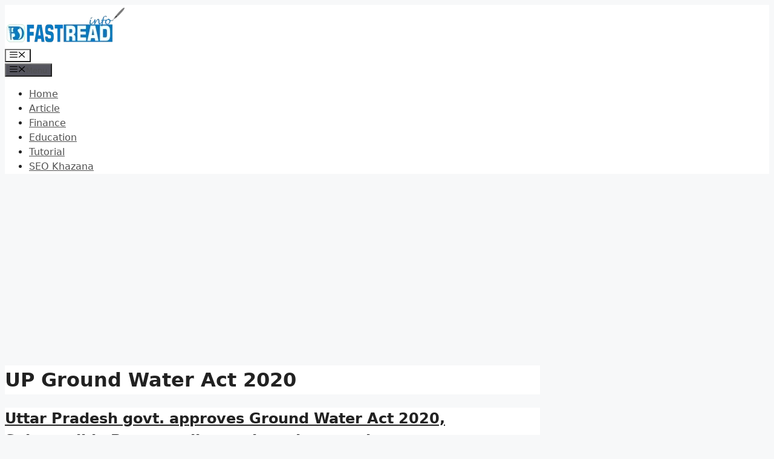

--- FILE ---
content_type: text/html; charset=utf-8
request_url: https://www.google.com/recaptcha/api2/aframe
body_size: 268
content:
<!DOCTYPE HTML><html><head><meta http-equiv="content-type" content="text/html; charset=UTF-8"></head><body><script nonce="AUkoP1uysV8LMdWV1NI-Kg">/** Anti-fraud and anti-abuse applications only. See google.com/recaptcha */ try{var clients={'sodar':'https://pagead2.googlesyndication.com/pagead/sodar?'};window.addEventListener("message",function(a){try{if(a.source===window.parent){var b=JSON.parse(a.data);var c=clients[b['id']];if(c){var d=document.createElement('img');d.src=c+b['params']+'&rc='+(localStorage.getItem("rc::a")?sessionStorage.getItem("rc::b"):"");window.document.body.appendChild(d);sessionStorage.setItem("rc::e",parseInt(sessionStorage.getItem("rc::e")||0)+1);localStorage.setItem("rc::h",'1769556452699');}}}catch(b){}});window.parent.postMessage("_grecaptcha_ready", "*");}catch(b){}</script></body></html>